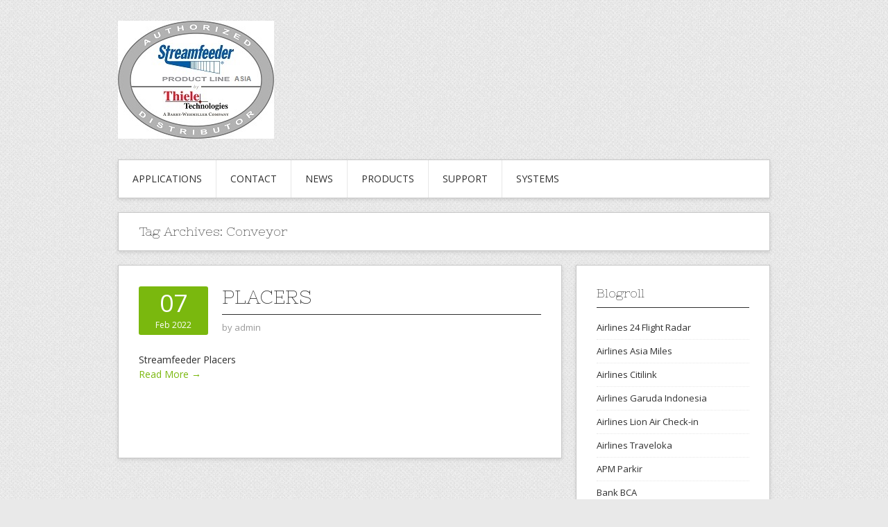

--- FILE ---
content_type: text/html; charset=UTF-8
request_url: http://industrialmachinerysolutions.com/tag/conveyor
body_size: 13539
content:
<!DOCTYPE html>
<html lang="en-US">
<head>
<meta charset="UTF-8">
<meta name="viewport" content="width=device-width, initial-scale=1">
<link rel="profile" href="http://gmpg.org/xfn/11">
<link rel="pingback" href="http://industrialmachinerysolutions.com/xmlrpc.php">
<link rel="stylesheet" href="http://industrialmachinerysolutions.com/wp-content/themes/contango/style.css" type="text/css" media="all" />

<title>Conveyor | Streamfeeder Product Line</title>
<meta name='robots' content='max-image-preview:large' />

<!-- All in One SEO Pack 3.2.3 by Michael Torbert of Semper Fi Web Design[414,463] -->

<meta name="keywords"  content="streamfeeder,friction feeder,dispenser,batch counter,placers,accumulators,pick and place,robotic,conveyor,technical,tech,support,streamfeeder discharge belt,universal friction feeder,streamfeeder promotion" />

<script type="application/ld+json" class="aioseop-schema">{"@context":"https://schema.org","@graph":[{"@type":"Organization","@id":"http://industrialmachinerysolutions.com/#organization","url":"http://industrialmachinerysolutions.com/","name":"Streamfeeder Product Line","sameAs":[]},{"@type":"WebSite","@id":"http://industrialmachinerysolutions.com/#website","url":"http://industrialmachinerysolutions.com/","name":"Streamfeeder Product Line","publisher":{"@id":"http://industrialmachinerysolutions.com/#organization"},"potentialAction":{"@type":"SearchAction","target":"http://industrialmachinerysolutions.com/?s={search_term_string}","query-input":"required name=search_term_string"}},{"@type":"CollectionPage","@id":"http://industrialmachinerysolutions.com/tag/conveyor#collectionpage","url":"http://industrialmachinerysolutions.com/tag/conveyor","inLanguage":"en-US","name":"Conveyor","isPartOf":{"@id":"http://industrialmachinerysolutions.com/#website"}}]}</script>
<link rel="canonical" href="http://industrialmachinerysolutions.com/tag/conveyor" />
<!-- All in One SEO Pack -->
<link rel='dns-prefetch' href='//s0.wp.com' />
<link rel='dns-prefetch' href='//fonts.googleapis.com' />
<link rel='dns-prefetch' href='//s.w.org' />
<link rel="alternate" type="application/rss+xml" title="Streamfeeder Product Line &raquo; Feed" href="http://industrialmachinerysolutions.com/feed" />
<link rel="alternate" type="application/rss+xml" title="Streamfeeder Product Line &raquo; Comments Feed" href="http://industrialmachinerysolutions.com/comments/feed" />
<link rel="alternate" type="application/rss+xml" title="Streamfeeder Product Line &raquo; Conveyor Tag Feed" href="http://industrialmachinerysolutions.com/tag/conveyor/feed" />
<script type="text/javascript">
window._wpemojiSettings = {"baseUrl":"https:\/\/s.w.org\/images\/core\/emoji\/13.1.0\/72x72\/","ext":".png","svgUrl":"https:\/\/s.w.org\/images\/core\/emoji\/13.1.0\/svg\/","svgExt":".svg","source":{"concatemoji":"http:\/\/industrialmachinerysolutions.com\/wp-includes\/js\/wp-emoji-release.min.js?ver=5.9.12"}};
/*! This file is auto-generated */
!function(e,a,t){var n,r,o,i=a.createElement("canvas"),p=i.getContext&&i.getContext("2d");function s(e,t){var a=String.fromCharCode;p.clearRect(0,0,i.width,i.height),p.fillText(a.apply(this,e),0,0);e=i.toDataURL();return p.clearRect(0,0,i.width,i.height),p.fillText(a.apply(this,t),0,0),e===i.toDataURL()}function c(e){var t=a.createElement("script");t.src=e,t.defer=t.type="text/javascript",a.getElementsByTagName("head")[0].appendChild(t)}for(o=Array("flag","emoji"),t.supports={everything:!0,everythingExceptFlag:!0},r=0;r<o.length;r++)t.supports[o[r]]=function(e){if(!p||!p.fillText)return!1;switch(p.textBaseline="top",p.font="600 32px Arial",e){case"flag":return s([127987,65039,8205,9895,65039],[127987,65039,8203,9895,65039])?!1:!s([55356,56826,55356,56819],[55356,56826,8203,55356,56819])&&!s([55356,57332,56128,56423,56128,56418,56128,56421,56128,56430,56128,56423,56128,56447],[55356,57332,8203,56128,56423,8203,56128,56418,8203,56128,56421,8203,56128,56430,8203,56128,56423,8203,56128,56447]);case"emoji":return!s([10084,65039,8205,55357,56613],[10084,65039,8203,55357,56613])}return!1}(o[r]),t.supports.everything=t.supports.everything&&t.supports[o[r]],"flag"!==o[r]&&(t.supports.everythingExceptFlag=t.supports.everythingExceptFlag&&t.supports[o[r]]);t.supports.everythingExceptFlag=t.supports.everythingExceptFlag&&!t.supports.flag,t.DOMReady=!1,t.readyCallback=function(){t.DOMReady=!0},t.supports.everything||(n=function(){t.readyCallback()},a.addEventListener?(a.addEventListener("DOMContentLoaded",n,!1),e.addEventListener("load",n,!1)):(e.attachEvent("onload",n),a.attachEvent("onreadystatechange",function(){"complete"===a.readyState&&t.readyCallback()})),(n=t.source||{}).concatemoji?c(n.concatemoji):n.wpemoji&&n.twemoji&&(c(n.twemoji),c(n.wpemoji)))}(window,document,window._wpemojiSettings);
</script>
<style type="text/css">
img.wp-smiley,
img.emoji {
	display: inline !important;
	border: none !important;
	box-shadow: none !important;
	height: 1em !important;
	width: 1em !important;
	margin: 0 0.07em !important;
	vertical-align: -0.1em !important;
	background: none !important;
	padding: 0 !important;
}
</style>
	<link rel='stylesheet' id='wp-block-library-css'  href='https://c0.wp.com/c/5.9.12/wp-includes/css/dist/block-library/style.min.css' type='text/css' media='all' />
<style id='global-styles-inline-css' type='text/css'>
body{--wp--preset--color--black: #000000;--wp--preset--color--cyan-bluish-gray: #abb8c3;--wp--preset--color--white: #ffffff;--wp--preset--color--pale-pink: #f78da7;--wp--preset--color--vivid-red: #cf2e2e;--wp--preset--color--luminous-vivid-orange: #ff6900;--wp--preset--color--luminous-vivid-amber: #fcb900;--wp--preset--color--light-green-cyan: #7bdcb5;--wp--preset--color--vivid-green-cyan: #00d084;--wp--preset--color--pale-cyan-blue: #8ed1fc;--wp--preset--color--vivid-cyan-blue: #0693e3;--wp--preset--color--vivid-purple: #9b51e0;--wp--preset--gradient--vivid-cyan-blue-to-vivid-purple: linear-gradient(135deg,rgba(6,147,227,1) 0%,rgb(155,81,224) 100%);--wp--preset--gradient--light-green-cyan-to-vivid-green-cyan: linear-gradient(135deg,rgb(122,220,180) 0%,rgb(0,208,130) 100%);--wp--preset--gradient--luminous-vivid-amber-to-luminous-vivid-orange: linear-gradient(135deg,rgba(252,185,0,1) 0%,rgba(255,105,0,1) 100%);--wp--preset--gradient--luminous-vivid-orange-to-vivid-red: linear-gradient(135deg,rgba(255,105,0,1) 0%,rgb(207,46,46) 100%);--wp--preset--gradient--very-light-gray-to-cyan-bluish-gray: linear-gradient(135deg,rgb(238,238,238) 0%,rgb(169,184,195) 100%);--wp--preset--gradient--cool-to-warm-spectrum: linear-gradient(135deg,rgb(74,234,220) 0%,rgb(151,120,209) 20%,rgb(207,42,186) 40%,rgb(238,44,130) 60%,rgb(251,105,98) 80%,rgb(254,248,76) 100%);--wp--preset--gradient--blush-light-purple: linear-gradient(135deg,rgb(255,206,236) 0%,rgb(152,150,240) 100%);--wp--preset--gradient--blush-bordeaux: linear-gradient(135deg,rgb(254,205,165) 0%,rgb(254,45,45) 50%,rgb(107,0,62) 100%);--wp--preset--gradient--luminous-dusk: linear-gradient(135deg,rgb(255,203,112) 0%,rgb(199,81,192) 50%,rgb(65,88,208) 100%);--wp--preset--gradient--pale-ocean: linear-gradient(135deg,rgb(255,245,203) 0%,rgb(182,227,212) 50%,rgb(51,167,181) 100%);--wp--preset--gradient--electric-grass: linear-gradient(135deg,rgb(202,248,128) 0%,rgb(113,206,126) 100%);--wp--preset--gradient--midnight: linear-gradient(135deg,rgb(2,3,129) 0%,rgb(40,116,252) 100%);--wp--preset--duotone--dark-grayscale: url('#wp-duotone-dark-grayscale');--wp--preset--duotone--grayscale: url('#wp-duotone-grayscale');--wp--preset--duotone--purple-yellow: url('#wp-duotone-purple-yellow');--wp--preset--duotone--blue-red: url('#wp-duotone-blue-red');--wp--preset--duotone--midnight: url('#wp-duotone-midnight');--wp--preset--duotone--magenta-yellow: url('#wp-duotone-magenta-yellow');--wp--preset--duotone--purple-green: url('#wp-duotone-purple-green');--wp--preset--duotone--blue-orange: url('#wp-duotone-blue-orange');--wp--preset--font-size--small: 13px;--wp--preset--font-size--medium: 20px;--wp--preset--font-size--large: 36px;--wp--preset--font-size--x-large: 42px;}.has-black-color{color: var(--wp--preset--color--black) !important;}.has-cyan-bluish-gray-color{color: var(--wp--preset--color--cyan-bluish-gray) !important;}.has-white-color{color: var(--wp--preset--color--white) !important;}.has-pale-pink-color{color: var(--wp--preset--color--pale-pink) !important;}.has-vivid-red-color{color: var(--wp--preset--color--vivid-red) !important;}.has-luminous-vivid-orange-color{color: var(--wp--preset--color--luminous-vivid-orange) !important;}.has-luminous-vivid-amber-color{color: var(--wp--preset--color--luminous-vivid-amber) !important;}.has-light-green-cyan-color{color: var(--wp--preset--color--light-green-cyan) !important;}.has-vivid-green-cyan-color{color: var(--wp--preset--color--vivid-green-cyan) !important;}.has-pale-cyan-blue-color{color: var(--wp--preset--color--pale-cyan-blue) !important;}.has-vivid-cyan-blue-color{color: var(--wp--preset--color--vivid-cyan-blue) !important;}.has-vivid-purple-color{color: var(--wp--preset--color--vivid-purple) !important;}.has-black-background-color{background-color: var(--wp--preset--color--black) !important;}.has-cyan-bluish-gray-background-color{background-color: var(--wp--preset--color--cyan-bluish-gray) !important;}.has-white-background-color{background-color: var(--wp--preset--color--white) !important;}.has-pale-pink-background-color{background-color: var(--wp--preset--color--pale-pink) !important;}.has-vivid-red-background-color{background-color: var(--wp--preset--color--vivid-red) !important;}.has-luminous-vivid-orange-background-color{background-color: var(--wp--preset--color--luminous-vivid-orange) !important;}.has-luminous-vivid-amber-background-color{background-color: var(--wp--preset--color--luminous-vivid-amber) !important;}.has-light-green-cyan-background-color{background-color: var(--wp--preset--color--light-green-cyan) !important;}.has-vivid-green-cyan-background-color{background-color: var(--wp--preset--color--vivid-green-cyan) !important;}.has-pale-cyan-blue-background-color{background-color: var(--wp--preset--color--pale-cyan-blue) !important;}.has-vivid-cyan-blue-background-color{background-color: var(--wp--preset--color--vivid-cyan-blue) !important;}.has-vivid-purple-background-color{background-color: var(--wp--preset--color--vivid-purple) !important;}.has-black-border-color{border-color: var(--wp--preset--color--black) !important;}.has-cyan-bluish-gray-border-color{border-color: var(--wp--preset--color--cyan-bluish-gray) !important;}.has-white-border-color{border-color: var(--wp--preset--color--white) !important;}.has-pale-pink-border-color{border-color: var(--wp--preset--color--pale-pink) !important;}.has-vivid-red-border-color{border-color: var(--wp--preset--color--vivid-red) !important;}.has-luminous-vivid-orange-border-color{border-color: var(--wp--preset--color--luminous-vivid-orange) !important;}.has-luminous-vivid-amber-border-color{border-color: var(--wp--preset--color--luminous-vivid-amber) !important;}.has-light-green-cyan-border-color{border-color: var(--wp--preset--color--light-green-cyan) !important;}.has-vivid-green-cyan-border-color{border-color: var(--wp--preset--color--vivid-green-cyan) !important;}.has-pale-cyan-blue-border-color{border-color: var(--wp--preset--color--pale-cyan-blue) !important;}.has-vivid-cyan-blue-border-color{border-color: var(--wp--preset--color--vivid-cyan-blue) !important;}.has-vivid-purple-border-color{border-color: var(--wp--preset--color--vivid-purple) !important;}.has-vivid-cyan-blue-to-vivid-purple-gradient-background{background: var(--wp--preset--gradient--vivid-cyan-blue-to-vivid-purple) !important;}.has-light-green-cyan-to-vivid-green-cyan-gradient-background{background: var(--wp--preset--gradient--light-green-cyan-to-vivid-green-cyan) !important;}.has-luminous-vivid-amber-to-luminous-vivid-orange-gradient-background{background: var(--wp--preset--gradient--luminous-vivid-amber-to-luminous-vivid-orange) !important;}.has-luminous-vivid-orange-to-vivid-red-gradient-background{background: var(--wp--preset--gradient--luminous-vivid-orange-to-vivid-red) !important;}.has-very-light-gray-to-cyan-bluish-gray-gradient-background{background: var(--wp--preset--gradient--very-light-gray-to-cyan-bluish-gray) !important;}.has-cool-to-warm-spectrum-gradient-background{background: var(--wp--preset--gradient--cool-to-warm-spectrum) !important;}.has-blush-light-purple-gradient-background{background: var(--wp--preset--gradient--blush-light-purple) !important;}.has-blush-bordeaux-gradient-background{background: var(--wp--preset--gradient--blush-bordeaux) !important;}.has-luminous-dusk-gradient-background{background: var(--wp--preset--gradient--luminous-dusk) !important;}.has-pale-ocean-gradient-background{background: var(--wp--preset--gradient--pale-ocean) !important;}.has-electric-grass-gradient-background{background: var(--wp--preset--gradient--electric-grass) !important;}.has-midnight-gradient-background{background: var(--wp--preset--gradient--midnight) !important;}.has-small-font-size{font-size: var(--wp--preset--font-size--small) !important;}.has-medium-font-size{font-size: var(--wp--preset--font-size--medium) !important;}.has-large-font-size{font-size: var(--wp--preset--font-size--large) !important;}.has-x-large-font-size{font-size: var(--wp--preset--font-size--x-large) !important;}
</style>
<link rel='stylesheet' id='contact-form-7-css'  href='http://industrialmachinerysolutions.com/wp-content/plugins/contact-form-7/includes/css/styles.css?ver=5.1.4' type='text/css' media='all' />
<link rel='stylesheet' id='contango-css-960-css'  href='http://industrialmachinerysolutions.com/wp-content/themes/contango/lib/css/960.css?ver=5.9.12' type='text/css' media='all' />
<link rel='stylesheet' id='contango-google-fonts-css'  href='http://fonts.googleapis.com/css?family=Open+Sans%7CNixie+One&#038;ver=5.9.12' type='text/css' media='all' />
<link rel='stylesheet' id='jetpack_css-css'  href='https://c0.wp.com/p/jetpack/7.6.4/css/jetpack.css' type='text/css' media='all' />
<script type='text/javascript' src='https://c0.wp.com/c/5.9.12/wp-includes/js/jquery/jquery.min.js' id='jquery-core-js'></script>
<script type='text/javascript' src='https://c0.wp.com/c/5.9.12/wp-includes/js/jquery/jquery-migrate.min.js' id='jquery-migrate-js'></script>
<link rel="https://api.w.org/" href="http://industrialmachinerysolutions.com/wp-json/" /><link rel="alternate" type="application/json" href="http://industrialmachinerysolutions.com/wp-json/wp/v2/tags/27" /><link rel="EditURI" type="application/rsd+xml" title="RSD" href="http://industrialmachinerysolutions.com/xmlrpc.php?rsd" />
<link rel="wlwmanifest" type="application/wlwmanifest+xml" href="http://industrialmachinerysolutions.com/wp-includes/wlwmanifest.xml" /> 
<meta name="generator" content="WordPress 5.9.12" />

<link rel='dns-prefetch' href='//c0.wp.com'/>
<style type="text/css" id="custom-background-css">
body.custom-background { background-image: url("http://industrialmachinerysolutions.com/wp-content/themes/contango/images/bg-pattern.png"); background-position: left top; background-size: auto; background-repeat: repeat; background-attachment: fixed; }
</style>
	
	<!-- Clean Archives Reloaded v3.2.0 | http://www.viper007bond.com/wordpress-plugins/clean-archives-reloaded/ -->
	<style type="text/css">.car-collapse .car-yearmonth { cursor: s-resize; } </style>
	<script type="text/javascript">
		/* <![CDATA[ */
			jQuery(document).ready(function() {
				jQuery('.car-collapse').find('.car-monthlisting').hide();
				jQuery('.car-collapse').find('.car-monthlisting:first').show();
				jQuery('.car-collapse').find('.car-yearmonth').click(function() {
					jQuery(this).next('ul').slideToggle('fast');
				});
				jQuery('.car-collapse').find('.car-toggler').click(function() {
					if ( 'Expand All' == jQuery(this).text() ) {
						jQuery(this).parent('.car-container').find('.car-monthlisting').show();
						jQuery(this).text('Collapse All');
					}
					else {
						jQuery(this).parent('.car-container').find('.car-monthlisting').hide();
						jQuery(this).text('Expand All');
					}
					return false;
				});
			});
		/* ]]> */
	</script>

<link rel="icon" href="http://industrialmachinerysolutions.com/wp-content/uploads/2022/02/Streamfeeder-Logo-Icon.jpg" sizes="32x32" />
<link rel="icon" href="http://industrialmachinerysolutions.com/wp-content/uploads/2022/02/Streamfeeder-Logo-Icon.jpg" sizes="192x192" />
<link rel="apple-touch-icon" href="http://industrialmachinerysolutions.com/wp-content/uploads/2022/02/Streamfeeder-Logo-Icon.jpg" />
<meta name="msapplication-TileImage" content="http://industrialmachinerysolutions.com/wp-content/uploads/2022/02/Streamfeeder-Logo-Icon.jpg" />
</head>

<body class="archive tag tag-conveyor tag-27 custom-background">
<div id="page" class="wrapper hfeed site">

  <header id="masthead" class="site-header" role="banner">
    <div class="container_16 clearfix">
      <div class="grid_16">
        <div id="headimg">

    
  <div id="logo-image">
    <a href="http://industrialmachinerysolutions.com/"><img src="http://industrialmachinerysolutions.com/wp-content/uploads/2022/02/Streamfeeder-Logo-Asia.jpg" width="225" height="170" alt="Streamfeeder Product Line" /></a>
  </div><!-- end of #logo -->
  
  
</div>      </div>
    </div>
  </header><!-- #masthead -->


  <div class="container_16 clearfix">
    <nav id="site-navigation" class="grid_16 main-navigation" role="navigation">
      <div class="menu clearfix"><ul><li class="page_item page-item-283 page_item_has_children"><a href="http://industrialmachinerysolutions.com/streamfeeder-applications-consumer-food-graphics-printing-labeling-marking-mail-pharmaceutical-insertion">Applications</a><ul class='children'><li class="page_item page-item-289"><a href="http://industrialmachinerysolutions.com/streamfeeder-applications-consumer-food-graphics-printing-labeling-marking-mail-pharmaceutical-insertion/streamfeeder-applications-food-graphics-printing-labeling-marking-mail-pharmaceutical-insertion-consumer-products">Consumer Products</a></li><li class="page_item page-item-297"><a href="http://industrialmachinerysolutions.com/streamfeeder-applications-consumer-food-graphics-printing-labeling-marking-mail-pharmaceutical-insertion/streamfeeder-applications-graphics-printing-labeling-marking-mail-pharmaceutical-insertion-consumer-products-food-industry">Food Industry</a></li><li class="page_item page-item-301"><a href="http://industrialmachinerysolutions.com/streamfeeder-applications-consumer-food-graphics-printing-labeling-marking-mail-pharmaceutical-insertion/streamfeeder-applications-labeling-marking-mail-pharmaceutical-insertion-consumer-products-food-industry-graphics-arts-printing-industry">Graphic Arts / Printing</a></li><li class="page_item page-item-307"><a href="http://industrialmachinerysolutions.com/streamfeeder-applications-consumer-food-graphics-printing-labeling-marking-mail-pharmaceutical-insertion/streamfeeder-applications-mail-pharmaceutical-insertion-consumer-products-food-industry-graphics-arts-printing-industry-labeling-marking-affixing">Labeling / Marking</a></li><li class="page_item page-item-311"><a href="http://industrialmachinerysolutions.com/streamfeeder-applications-consumer-food-graphics-printing-labeling-marking-mail-pharmaceutical-insertion/streamfeeder-applications-pharmaceutical-insertion-consumer-products-food-industry-graphics-arts-printing-industry-labeling-marking-affixing-mail-applications">Mail Applications</a></li><li class="page_item page-item-314"><a href="http://industrialmachinerysolutions.com/streamfeeder-applications-consumer-food-graphics-printing-labeling-marking-mail-pharmaceutical-insertion/streamfeeder-applications-insertion-consumer-products-food-industry-graphics-arts-printing-industry-labeling-marking-affixing-mail-applications-pharmaceutical-medical">Pharmaceutical / Medical</a></li><li class="page_item page-item-320"><a href="http://industrialmachinerysolutions.com/streamfeeder-applications-consumer-food-graphics-printing-labeling-marking-mail-pharmaceutical-insertion/streamfeeder-applications-insertion-consumer-products-food-industry-graphics-arts-printing-industry-labeling-marking-affixing-mail-applications-pharmaceutical-medical-print-packaging">Print Packaging</a></li><li class="page_item page-item-325"><a href="http://industrialmachinerysolutions.com/streamfeeder-applications-consumer-food-graphics-printing-labeling-marking-mail-pharmaceutical-insertion/streamfeeder-applications-consumer-products-food-industry-graphics-arts-printing-industry-labeling-marking-affixing-mail-applications-pharmaceutical-medical-print-packaging-product-insertion">Product Insertion</a></li></ul></li><li class="page_item page-item-420 page_item_has_children"><a href="http://industrialmachinerysolutions.com/streamfeeder-friction-feeders-ink-jet-labeling-coding-marking-contact">Contact</a><ul class='children'><li class="page_item page-item-437"><a href="http://industrialmachinerysolutions.com/streamfeeder-friction-feeders-ink-jet-labeling-coding-marking-contact/about-us-streamfeeder-friction-feeders-dispensers-placers-batch-counter-tip-on">About Streamfeeder</a></li><li class="page_item page-item-425"><a href="http://industrialmachinerysolutions.com/streamfeeder-friction-feeders-ink-jet-labeling-coding-marking-contact/streamfeeder-friction-feeders-ink-jet-labeling-coding-marking-contact-us-direct">Contact Direct</a></li><li class="page_item page-item-423"><a href="http://industrialmachinerysolutions.com/streamfeeder-friction-feeders-ink-jet-labeling-coding-marking-contact/streamfeeder-friction-feeders-ink-jet-labeling-coding-marking-contact-form">Contact Form</a></li><li class="page_item page-item-434"><a href="http://industrialmachinerysolutions.com/streamfeeder-friction-feeders-ink-jet-labeling-coding-marking-contact/streamfeeder-friction-feeders-ink-jet-labeling-coding-marking-customer-service-technical-support">Customer Service</a></li><li class="page_item page-item-427"><a href="http://industrialmachinerysolutions.com/streamfeeder-friction-feeders-ink-jet-labeling-coding-marking-contact/streamfeeder-friction-feeders-ink-jet-labeling-coding-marking-distributor-re-seller-singapore-malaysia-thailand-philippine-vietnam-indonesia">Distributor</a></li></ul></li><li class="page_item page-item-328 page_item_has_children"><a href="http://industrialmachinerysolutions.com/streamfeeder-friction-feeders-ink-jet-labeling-coding-marking-news-articles">News</a><ul class='children'><li class="page_item page-item-332"><a href="http://industrialmachinerysolutions.com/streamfeeder-friction-feeders-ink-jet-labeling-coding-marking-news-articles/streamfeeder-friction-feeders-ink-jet-labeling-coding-marking-exhibitions-trade-show-expo-pamerindo-propak-kristamedia-allpack-printing-packaging">Exhibition</a></li></ul></li><li class="page_item page-item-131 page_item_has_children"><a href="http://industrialmachinerysolutions.com/streamfeeder-products-servo-pro-value-reliant-printer-plus-series-batch-counter-accumulator-placers">Products</a><ul class='children'><li class="page_item page-item-280"><a href="http://industrialmachinerysolutions.com/streamfeeder-products-servo-pro-value-reliant-printer-plus-series-batch-counter-accumulator-placers/streamfeeder-accessories-wedge-large-triangle-double-s-low-profile-narrow-roller">Accessories</a></li><li class="page_item page-item-248 page_item_has_children"><a href="http://industrialmachinerysolutions.com/streamfeeder-products-servo-pro-value-reliant-printer-plus-series-batch-counter-accumulator-placers/streamfeeder-batch-counters-accumulators-rectractable-dropper">Batch Counters</a><ul class='children'><li class="page_item page-item-253"><a href="http://industrialmachinerysolutions.com/streamfeeder-products-servo-pro-value-reliant-printer-plus-series-batch-counter-accumulator-placers/streamfeeder-batch-counters-accumulators-rectractable-dropper/streamfeeder-sv-1200-retractable-dropper">SV-1200 Retractable Dropper</a></li><li class="page_item page-item-256"><a href="http://industrialmachinerysolutions.com/streamfeeder-products-servo-pro-value-reliant-printer-plus-series-batch-counter-accumulator-placers/streamfeeder-batch-counters-accumulators-rectractable-dropper/streamfeeder-xt-1200-dropper">XT-1200 Dropper</a></li></ul></li><li class="page_item page-item-700"><a href="http://industrialmachinerysolutions.com/streamfeeder-products-servo-pro-value-reliant-printer-plus-series-batch-counter-accumulator-placers/calculating-numerator-machine-with-printing-device">Calculating Numerator Machine with Printing Device</a></li><li class="page_item page-item-166 page_item_has_children"><a href="http://industrialmachinerysolutions.com/streamfeeder-products-servo-pro-value-reliant-printer-plus-series-batch-counter-accumulator-placers/streamfeeder-feeders-dispensers-pro-series-ink-jet-printer-st-1250">Feeders &#8211; Pro Series</a><ul class='children'><li class="page_item page-item-209"><a href="http://industrialmachinerysolutions.com/streamfeeder-products-servo-pro-value-reliant-printer-plus-series-batch-counter-accumulator-placers/streamfeeder-feeders-dispensers-pro-series-ink-jet-printer-st-1250/streamfeeder-speed-following">Speed Following</a></li><li class="page_item page-item-196"><a href="http://industrialmachinerysolutions.com/streamfeeder-products-servo-pro-value-reliant-printer-plus-series-batch-counter-accumulator-placers/streamfeeder-feeders-dispensers-pro-series-ink-jet-printer-st-1250/streamfeeder-st-1250-vacuum-transport">ST-1250 Vacuum Transport</a></li><li class="page_item page-item-200"><a href="http://industrialmachinerysolutions.com/streamfeeder-products-servo-pro-value-reliant-printer-plus-series-batch-counter-accumulator-placers/streamfeeder-feeders-dispensers-pro-series-ink-jet-printer-st-1250/streamfeeder-st-1250-vertical-discharge">ST-1250 Vertical Discharge</a></li><li class="page_item page-item-174"><a href="http://industrialmachinerysolutions.com/streamfeeder-products-servo-pro-value-reliant-printer-plus-series-batch-counter-accumulator-placers/streamfeeder-feeders-dispensers-pro-series-ink-jet-printer-st-1250/streamfeeder-st-550-small-product-feeder">ST-550 Small Product Feeder</a></li><li class="page_item page-item-206"><a href="http://industrialmachinerysolutions.com/streamfeeder-products-servo-pro-value-reliant-printer-plus-series-batch-counter-accumulator-placers/streamfeeder-feeders-dispensers-pro-series-ink-jet-printer-st-1250/streamfeeder-si-1750">Streamfeeder SI-1750</a></li><li class="page_item page-item-192"><a href="http://industrialmachinerysolutions.com/streamfeeder-products-servo-pro-value-reliant-printer-plus-series-batch-counter-accumulator-placers/streamfeeder-feeders-dispensers-pro-series-ink-jet-printer-st-1250/streamfeeder-st-1250">Streamfeeder ST-1250</a></li><li class="page_item page-item-203"><a href="http://industrialmachinerysolutions.com/streamfeeder-products-servo-pro-value-reliant-printer-plus-series-batch-counter-accumulator-placers/streamfeeder-feeders-dispensers-pro-series-ink-jet-printer-st-1250/streamfeeder-st-1450">Streamfeeder ST-1450</a></li><li class="page_item page-item-170"><a href="http://industrialmachinerysolutions.com/streamfeeder-products-servo-pro-value-reliant-printer-plus-series-batch-counter-accumulator-placers/streamfeeder-feeders-dispensers-pro-series-ink-jet-printer-st-1250/streamfeeder-st-550">Streamfeeder ST-550</a></li><li class="page_item page-item-188"><a href="http://industrialmachinerysolutions.com/streamfeeder-products-servo-pro-value-reliant-printer-plus-series-batch-counter-accumulator-placers/streamfeeder-feeders-dispensers-pro-series-ink-jet-printer-st-1250/streamfeeder-st-850">Streamfeeder ST-850</a></li><li class="page_item page-item-214"><a href="http://industrialmachinerysolutions.com/streamfeeder-products-servo-pro-value-reliant-printer-plus-series-batch-counter-accumulator-placers/streamfeeder-feeders-dispensers-pro-series-ink-jet-printer-st-1250/streamfeeder-u-card-former">U-Card Former</a></li></ul></li><li class="page_item page-item-229 page_item_has_children"><a href="http://industrialmachinerysolutions.com/streamfeeder-products-servo-pro-value-reliant-printer-plus-series-batch-counter-accumulator-placers/feeders-reliant-seriesstreamfeeder-feeders-dispensers-reliant-series-ink-jet-printer-r-1500">Feeders &#8211; Reliant Series</a><ul class='children'><li class="page_item page-item-233"><a href="http://industrialmachinerysolutions.com/streamfeeder-products-servo-pro-value-reliant-printer-plus-series-batch-counter-accumulator-placers/feeders-reliant-seriesstreamfeeder-feeders-dispensers-reliant-series-ink-jet-printer-r-1500/streamfeeder-reliant-r-1500">Streamfeeder R-1500</a></li><li class="page_item page-item-236"><a href="http://industrialmachinerysolutions.com/streamfeeder-products-servo-pro-value-reliant-printer-plus-series-batch-counter-accumulator-placers/feeders-reliant-seriesstreamfeeder-feeders-dispensers-reliant-series-ink-jet-printer-r-1500/streamfeeder-reliant-r-3700">Streamfeeder R-3700</a></li></ul></li><li class="page_item page-item-221 page_item_has_children"><a href="http://industrialmachinerysolutions.com/streamfeeder-products-servo-pro-value-reliant-printer-plus-series-batch-counter-accumulator-placers/feeders-dispensers-servo-series-sv-1200-friction-feeders">Feeders &#8211; Servo Series</a><ul class='children'><li class="page_item page-item-225"><a href="http://industrialmachinerysolutions.com/streamfeeder-products-servo-pro-value-reliant-printer-plus-series-batch-counter-accumulator-placers/feeders-dispensers-servo-series-sv-1200-friction-feeders/streamfeeder-sv-1200">Streamfeeder SV-1200</a></li></ul></li><li class="page_item page-item-133 page_item_has_children"><a href="http://industrialmachinerysolutions.com/streamfeeder-products-servo-pro-value-reliant-printer-plus-series-batch-counter-accumulator-placers/streamfeeder-feeders-dispensers-value-series-ink-jet-printer-friction-feeders">Feeders &#8211; Value Series</a><ul class='children'><li class="page_item page-item-140"><a href="http://industrialmachinerysolutions.com/streamfeeder-products-servo-pro-value-reliant-printer-plus-series-batch-counter-accumulator-placers/streamfeeder-feeders-dispensers-value-series-ink-jet-printer-friction-feeders/streamfeeder-v-1000">Streamfeeder V-1000</a></li><li class="page_item page-item-745"><a href="http://industrialmachinerysolutions.com/streamfeeder-products-servo-pro-value-reliant-printer-plus-series-batch-counter-accumulator-placers/streamfeeder-feeders-dispensers-value-series-ink-jet-printer-friction-feeders/streamfeeder-v-1400">Streamfeeder V-1400</a></li><li class="page_item page-item-144"><a href="http://industrialmachinerysolutions.com/streamfeeder-products-servo-pro-value-reliant-printer-plus-series-batch-counter-accumulator-placers/streamfeeder-feeders-dispensers-value-series-ink-jet-printer-friction-feeders/streamfeeder-v-2000">Streamfeeder V-2000</a></li><li class="page_item page-item-162"><a href="http://industrialmachinerysolutions.com/streamfeeder-products-servo-pro-value-reliant-printer-plus-series-batch-counter-accumulator-placers/streamfeeder-feeders-dispensers-value-series-ink-jet-printer-friction-feeders/streamfeeder-v-500">Streamfeeder V-500</a></li><li class="page_item page-item-148"><a href="http://industrialmachinerysolutions.com/streamfeeder-products-servo-pro-value-reliant-printer-plus-series-batch-counter-accumulator-placers/streamfeeder-feeders-dispensers-value-series-ink-jet-printer-friction-feeders/streamfeeder-v-710bc">Streamfeeder V-710BC</a></li><li class="page_item page-item-152"><a href="http://industrialmachinerysolutions.com/streamfeeder-products-servo-pro-value-reliant-printer-plus-series-batch-counter-accumulator-placers/streamfeeder-feeders-dispensers-value-series-ink-jet-printer-friction-feeders/streamfeeder-v-710dm">Streamfeeder V-710DM</a></li><li class="page_item page-item-157"><a href="http://industrialmachinerysolutions.com/streamfeeder-products-servo-pro-value-reliant-printer-plus-series-batch-counter-accumulator-placers/streamfeeder-feeders-dispensers-value-series-ink-jet-printer-friction-feeders/streamfeeder-v-710ij">Streamfeeder V-710IJ</a></li></ul></li><li class="page_item page-item-259 page_item_has_children"><a href="http://industrialmachinerysolutions.com/streamfeeder-products-servo-pro-value-reliant-printer-plus-series-batch-counter-accumulator-placers/streamfeeder-placers-pick-and-place-mini-reciprocating-rotary-tray-denester">Placers</a><ul class='children'><li class="page_item page-item-266"><a href="http://industrialmachinerysolutions.com/streamfeeder-products-servo-pro-value-reliant-printer-plus-series-batch-counter-accumulator-placers/streamfeeder-placers-pick-and-place-mini-reciprocating-rotary-tray-denester/streamfeeder-pick-and-place-mini-reciprocating-placers">Mini Reciprocating Placers</a></li><li class="page_item page-item-262"><a href="http://industrialmachinerysolutions.com/streamfeeder-products-servo-pro-value-reliant-printer-plus-series-batch-counter-accumulator-placers/streamfeeder-placers-pick-and-place-mini-reciprocating-rotary-tray-denester/streamfeeder-pick-and-place-reciprocating-placers">Reciprocating Placers</a></li><li class="page_item page-item-273"><a href="http://industrialmachinerysolutions.com/streamfeeder-products-servo-pro-value-reliant-printer-plus-series-batch-counter-accumulator-placers/streamfeeder-placers-pick-and-place-mini-reciprocating-rotary-tray-denester/streamfeeder-pick-and-place-rotary-placers">Rotary Placers</a></li><li class="page_item page-item-277"><a href="http://industrialmachinerysolutions.com/streamfeeder-products-servo-pro-value-reliant-printer-plus-series-batch-counter-accumulator-placers/streamfeeder-placers-pick-and-place-mini-reciprocating-rotary-tray-denester/streamfeeder-pick-and-place-reciprocating-tray-denester-placers">Tray Denester Placers</a></li></ul></li><li class="page_item page-item-240 page_item_has_children"><a href="http://industrialmachinerysolutions.com/streamfeeder-products-servo-pro-value-reliant-printer-plus-series-batch-counter-accumulator-placers/streamfeeder-printer-plus-series">Printer Plus Series</a><ul class='children'><li class="page_item page-item-243"><a href="http://industrialmachinerysolutions.com/streamfeeder-products-servo-pro-value-reliant-printer-plus-series-batch-counter-accumulator-placers/streamfeeder-printer-plus-series/streamfeeder-printer-plus-series-rt-100-intec-printing-solutions-512-gsm">Streamfeeder RT-100</a></li></ul></li><li class="page_item page-item-673 page_item_has_children"><a href="http://industrialmachinerysolutions.com/streamfeeder-products-servo-pro-value-reliant-printer-plus-series-batch-counter-accumulator-placers/streamfejet-industrial-heavy-duty-coding-marking-barcode-numerator-high-resolution-inkjet-printer">StreamfeJet</a><ul class='children'><li class="page_item page-item-680"><a href="http://industrialmachinerysolutions.com/streamfeeder-products-servo-pro-value-reliant-printer-plus-series-batch-counter-accumulator-placers/streamfejet-industrial-heavy-duty-coding-marking-barcode-numerator-high-resolution-inkjet-printer/streamfejet-high-quality-and-original-ink">StreamfeJet High Quality And Original Ink</a></li></ul></li></ul></li><li class="page_item page-item-402 page_item_has_children"><a href="http://industrialmachinerysolutions.com/streamfeeder-friction-feeders-ink-jet-labeling-coding-marking-customer-service-technical-support-video-sales">Support</a><ul class='children'><li class="page_item page-item-417"><a href="http://industrialmachinerysolutions.com/streamfeeder-friction-feeders-ink-jet-labeling-coding-marking-customer-service-technical-support-video-sales/streamfeeder-friction-feeders-ink-jet-labeling-coding-marking-job-vacancy-product-specialist-sales-engineer-technical-team">Job Vacancy</a></li><li class="page_item page-item-584"><a href="http://industrialmachinerysolutions.com/streamfeeder-friction-feeders-ink-jet-labeling-coding-marking-customer-service-technical-support-video-sales/lowongan-kerja-staf-umum-delivery">Lowongan Kerja Baru</a></li><li class="page_item page-item-406"><a href="http://industrialmachinerysolutions.com/streamfeeder-friction-feeders-ink-jet-labeling-coding-marking-customer-service-technical-support-video-sales/streamfeeder-friction-feeders-ink-jet-labeling-coding-marking-sales-literature-acrobat-reader-pdf">Sales Literature</a></li><li class="page_item page-item-411"><a href="http://industrialmachinerysolutions.com/streamfeeder-friction-feeders-ink-jet-labeling-coding-marking-customer-service-technical-support-video-sales/streamfeeder-friction-feeders-ink-jet-labeling-coding-marking-sample-products-testing-feeding">Sample Testing</a></li><li class="page_item page-item-414"><a href="http://industrialmachinerysolutions.com/streamfeeder-friction-feeders-ink-jet-labeling-coding-marking-customer-service-technical-support-video-sales/streamfeeder-friction-feeders-ink-jet-labeling-coding-marking-site-map">Site Map</a></li><li class="page_item page-item-409"><a href="http://industrialmachinerysolutions.com/streamfeeder-friction-feeders-ink-jet-labeling-coding-marking-customer-service-technical-support-video-sales/streamfeeder-friction-feeders-ink-jet-labeling-coding-marking-manual-book-technical-literature-acrobat-reader-pdf">Technical Literature</a></li><li class="page_item page-item-404"><a href="http://industrialmachinerysolutions.com/streamfeeder-friction-feeders-ink-jet-labeling-coding-marking-customer-service-technical-support-video-sales/streamfeeder-friction-feeders-ink-jet-labeling-coding-marking-video-library-youtube">Video Library</a></li></ul></li><li class="page_item page-item-52 page_item_has_children"><a href="http://industrialmachinerysolutions.com/streamfeeder-systems-oem-custom-solutions-feed-net-stream-net-conveyor-autoloader-tip-on-polybag-wrapper">Systems</a><ul class='children'><li class="page_item page-item-63 page_item_has_children"><a href="http://industrialmachinerysolutions.com/streamfeeder-systems-oem-custom-solutions-feed-net-stream-net-conveyor-autoloader-tip-on-polybag-wrapper/autoloaders">Autoloaders</a><ul class='children'><li class="page_item page-item-68"><a href="http://industrialmachinerysolutions.com/streamfeeder-systems-oem-custom-solutions-feed-net-stream-net-conveyor-autoloader-tip-on-polybag-wrapper/autoloaders/streamfeeder-systems-oem-custom-solutions-feed-net-stream-net-conveyor-polybag-wrapper-tip-on-systems-autostream-autoloaders-hv">HV Autoloaders</a></li><li class="page_item page-item-72"><a href="http://industrialmachinerysolutions.com/streamfeeder-systems-oem-custom-solutions-feed-net-stream-net-conveyor-autoloader-tip-on-polybag-wrapper/autoloaders/streamfeeder-systems-oem-custom-solutions-feed-net-stream-net-conveyor-polybag-wrapper-tip-on-systems-autostream-autoloaders-p1">P1 Autoloaders</a></li></ul></li><li class="page_item page-item-80 page_item_has_children"><a href="http://industrialmachinerysolutions.com/streamfeeder-systems-oem-custom-solutions-feed-net-stream-net-conveyor-autoloader-tip-on-polybag-wrapper/streamfeeder-systems-oem-custom-solutions-feed-net-stream-net-conveyor-polybag-wrapper-tip-on-systems-autoloaders-collation-systems">Collation Systems</a><ul class='children'><li class="page_item page-item-84"><a href="http://industrialmachinerysolutions.com/streamfeeder-systems-oem-custom-solutions-feed-net-stream-net-conveyor-autoloader-tip-on-polybag-wrapper/streamfeeder-systems-oem-custom-solutions-feed-net-stream-net-conveyor-polybag-wrapper-tip-on-systems-autoloaders-collation-systems/streamfeeder-systems-oem-custom-solutions-feed-net-stream-net-conveyor-polybag-wrapper-tip-on-systems-autoloaders-collation-systems-feednet">FeedNet</a></li><li class="page_item page-item-88"><a href="http://industrialmachinerysolutions.com/streamfeeder-systems-oem-custom-solutions-feed-net-stream-net-conveyor-autoloader-tip-on-polybag-wrapper/streamfeeder-systems-oem-custom-solutions-feed-net-stream-net-conveyor-polybag-wrapper-tip-on-systems-autoloaders-collation-systems/streamfeeder-systems-oem-custom-solutions-feed-net-stream-net-conveyor-polybag-wrapper-tip-on-systems-autoloaders-collation-systems-streamnet">StreamNet</a></li></ul></li><li class="page_item page-item-92 page_item_has_children"><a href="http://industrialmachinerysolutions.com/streamfeeder-systems-oem-custom-solutions-feed-net-stream-net-conveyor-autoloader-tip-on-polybag-wrapper/streamfeeder-systems-oem-custom-solutions-feed-net-stream-net-polybag-wrapper-tip-on-systems-autoloaders-collation-systems-conveyor-transports">Conveyors / Transports</a><ul class='children'><li class="page_item page-item-100"><a href="http://industrialmachinerysolutions.com/streamfeeder-systems-oem-custom-solutions-feed-net-stream-net-conveyor-autoloader-tip-on-polybag-wrapper/streamfeeder-systems-oem-custom-solutions-feed-net-stream-net-polybag-wrapper-tip-on-systems-autoloaders-collation-systems-conveyor-transports/modular-collator-basestreamfeeder-systems-oem-custom-solutions-feed-net-stream-net-polybag-wrapper-tip-on-systems-autoloaders-collation-systems-conveyor-transports-modular-collator-base">Modular Collator Base</a></li><li class="page_item page-item-114"><a href="http://industrialmachinerysolutions.com/streamfeeder-systems-oem-custom-solutions-feed-net-stream-net-conveyor-autoloader-tip-on-polybag-wrapper/streamfeeder-systems-oem-custom-solutions-feed-net-stream-net-polybag-wrapper-tip-on-systems-autoloaders-collation-systems-conveyor-transports/streamfeeder-systems-oem-custom-solutions-feed-net-stream-net-polybag-wrapper-tip-on-systems-autoloaders-collation-systems-conveyor-transports-systems">Streamfeeder Systems</a></li><li class="page_item page-item-106"><a href="http://industrialmachinerysolutions.com/streamfeeder-systems-oem-custom-solutions-feed-net-stream-net-conveyor-autoloader-tip-on-polybag-wrapper/streamfeeder-systems-oem-custom-solutions-feed-net-stream-net-polybag-wrapper-tip-on-systems-autoloaders-collation-systems-conveyor-transports/streamfeeder-systems-oem-custom-solutions-feed-net-stream-net-polybag-wrapper-tip-on-systems-autoloaders-collation-systems-conveyor-transports-streamline-v4">Streamline V4</a></li><li class="page_item page-item-118"><a href="http://industrialmachinerysolutions.com/streamfeeder-systems-oem-custom-solutions-feed-net-stream-net-conveyor-autoloader-tip-on-polybag-wrapper/streamfeeder-systems-oem-custom-solutions-feed-net-stream-net-polybag-wrapper-tip-on-systems-autoloaders-collation-systems-conveyor-transports/streamfeeder-systems-oem-custom-solutions-feed-net-stream-net-polybag-wrapper-tip-on-systems-autoloaders-collation-systems-conveyor-transports-system-integration">System Integration</a></li></ul></li><li class="page_item page-item-126"><a href="http://industrialmachinerysolutions.com/streamfeeder-systems-oem-custom-solutions-feed-net-stream-net-conveyor-autoloader-tip-on-polybag-wrapper/streamfeeder-systems-oem-feed-net-stream-net-tip-on-systems-autoloaders-collation-systems-conveyor-transports-system-integration-polybag-wrapper-custom-solutions">Custom Solutions</a></li><li class="page_item page-item-129"><a href="http://industrialmachinerysolutions.com/streamfeeder-systems-oem-custom-solutions-feed-net-stream-net-conveyor-autoloader-tip-on-polybag-wrapper/oem-solutions">OEM Solutions</a></li><li class="page_item page-item-121"><a href="http://industrialmachinerysolutions.com/streamfeeder-systems-oem-custom-solutions-feed-net-stream-net-conveyor-autoloader-tip-on-polybag-wrapper/streamfeeder-systems-oem-custom-solutions-feed-net-stream-net-tip-on-systems-autoloaders-collation-systems-conveyor-transports-system-integration-polybag-wrapper">Polybag Wrapper</a></li><li class="page_item page-item-54"><a href="http://industrialmachinerysolutions.com/streamfeeder-systems-oem-custom-solutions-feed-net-stream-net-conveyor-autoloader-tip-on-polybag-wrapper/streamfeeder-systems-oem-custom-solutions-feed-net-stream-net-conveyor-autoloader-polybag-wrapper-tip-on-systems">Tip On Systems</a></li></ul></li></ul></div>    </nav><!-- #site-navigation -->
  </div>
<div id="content" class="site-content clearfix">
  
  
<div id="loop_meta_wrapper">
  <div class="container_16 clearfix">
    <div id="loop-meta" class="grid_16">
      <h1 class="loop-meta-title">Tag Archives: <span>Conveyor</span></h1>
      <div class="loop-meta-description"></div>
    </div> <!-- end #loop-meta -->
  </div> <!-- end .container_16 -->
</div>


  <div class="container_16 clearfix">
    
    <div class="grid_11">
      
      <div id="primary" class="content-area">
        <main id="main" class="site-main" role="main">
    	  
                    
                        
              <article id="post-40" class="post-40 post type-post status-publish format-standard hentry category-streamfeeder-promotion tag-accumulators tag-batch-counter tag-conveyor tag-dispenser tag-friction-feeder tag-pick-and-place tag-placers tag-robotic tag-streamfeeder tag-streamfeeder-discharge-belt tag-support tag-tech tag-technical tag-universal-friction-feeder">
  
  <div class="entry-meta-group clearfix">
    <div class="grid_2 alpha">
      <time class="entry-date entry-time updated" datetime="2022-02-07T01:00:54+00:00"><a href="http://industrialmachinerysolutions.com/streamfeeder-placers-pick-and-place-mini-reciprocating-rotary-tray-denester-conveyor" title="February 7, 2022 1:00 am" rel="bookmark"><span class="entry-date-day">07</span><span class="entry-date-month-year">Feb 2022</span></a></time>    </div>
    <div class="grid_8 omega">
      <h2 class="entry-title"><a href="http://industrialmachinerysolutions.com/streamfeeder-placers-pick-and-place-mini-reciprocating-rotary-tray-denester-conveyor" title="Permalink to Placers" rel="bookmark">Placers</a></h2>
      <div class="entry-meta">    
        <span class="entry-author author vcard">by <a href="http://industrialmachinerysolutions.com/author/admin" title="by admin" rel="author"><span class="entry-author-name fn">admin</span></a></span>      </div><!-- .entry-meta -->
    </div>
  </div>
  
  <div class="entry-content clearfix">	
	  	  <p>Streamfeeder Placers <a href="http://industrialmachinerysolutions.com/streamfeeder-placers-pick-and-place-mini-reciprocating-rotary-tray-denester-conveyor#more-40" class="more-link"><span>Read More &rarr;</span></a></p>
  </div> <!-- end .entry-content -->
  
    

</article><!-- #post-## -->            
                      
                    
                  
        </main><!-- #main -->
      </div><!-- #primary -->
    
    </div> <!-- end .grid_11 -->
    
    <div id="secondary" class="grid_5 widget-area" role="complementary">
  <div id="sidebar">
  
	<aside id="linkcat-2" class="widget widget_links widget-widget_links clearfix"><div class="widget-wrap widget-inside"><h3 class="widget-title">Blogroll</h3>
	<ul class='xoxo blogroll'>
<li><a href="http://www.flightradar24.com" rel="contact noopener" title="Airlines 24 Flight Radar" target="_blank">Airlines 24 Flight Radar</a></li>
<li><a href="https://www.asiamiles.com/id/home.html" rel="contact noopener" title="Airlines Asia Miles" target="_blank">Airlines Asia Miles</a></li>
<li><a href="https://www.citilink.co.id/" rel="contact noopener" title="Airlines Citilink" target="_blank">Airlines Citilink</a></li>
<li><a href="https://www.garuda-indonesia.com/id/id/index.page#" rel="contact noopener" title="Airlines Garuda Indonesia" target="_blank">Airlines Garuda Indonesia</a></li>
<li><a href="http://www.lionair.co.id/booking-and-services/web-check-in" rel="contact noopener" title="Airlines Lion Air Check-in" target="_blank">Airlines Lion Air Check-in</a></li>
<li><a href="http://www.traveloka.com/" rel="contact noopener" title="Airlines Traveloka" target="_blank">Airlines Traveloka</a></li>
<li><a href="http://membership-ezitama.ddns.net:3209/ezitama/" rel="contact noopener" title="APM Parkir" target="_blank">APM Parkir</a></li>
<li><a href="https://ibank.klikbca.com/" rel="noopener" title="Bank BCA" target="_blank">Bank BCA</a></li>
<li><a href="https://merchant.qris-bni.com/" rel="contact noopener" title="Bank BNI Merchant" target="_blank">Bank BNI Merchant</a></li>
<li><a href="https://www.citibank.co.id/IDGCB/JSO/signon/DisplayUsernameSignon.do?locale=in_ID" rel="noopener" title="Bank Citibank" target="_blank">Bank Citibank</a></li>
<li><a href="https://koprabymandiri.com/" rel="contact noopener" title="Bank Mandiri Kopra" target="_blank">Bank Mandiri Kopra</a></li>
<li><a href="https://online.ocbcnisp.com/" rel="contact noopener" title="Bank OCBC NISP Online" target="_blank">Bank OCBC NISP Online</a></li>
<li><a href="https://chat.botika.online/beacukai/0IFusLO" rel="contact noopener" title="Bea Cukai &#8211; Chat Bravo" target="_blank">Bea Cukai &#8211; Chat Bravo</a></li>
<li><a href="http://registrasi.insw.go.id/" rel="contact noopener" title="Bea Cukai &#8211; INSW &#8211; HS Code" target="_blank">Bea Cukai &#8211; INSW &#8211; HS Code</a></li>
<li><a href="https://customer.beacukai.go.id/index.html" rel="noopener" title="Bea Cukai &#8211; Login" target="_blank">Bea Cukai &#8211; Login</a></li>
<li><a href="https://lcdtech.info/en/tests/dead.pixel.htm" rel="contact noopener" title="Check LCD Dead Pixel" target="_blank">Check LCD Dead Pixel</a></li>
<li><a href="http://cli.im" rel="contact noopener" title="Code QR" target="_blank">Code QR</a></li>
<li><a href="https://www.decathlon.co.id/" rel="contact noopener" title="Decathlon" target="_blank">Decathlon</a></li>
<li><a href="https://www.dropbox.com/" rel="contact noopener" title="Dropbox" target="_blank">Dropbox</a></li>
<li><a href="http://www.facebook.com" rel="noopener" title="Facebook" target="_blank">Facebook</a></li>
<li><a href="https://web.bkdelivery.co.id/accounts/login" rel="contact noopener" title="Food Burger King" target="_blank">Food Burger King</a></li>
<li><a href="https://indo.tellburgerking.com/" rel="contact noopener" title="Food Burger King Survey" target="_blank">Food Burger King Survey</a></li>
<li><a href="https://indo.tellpopeyes.com/" rel="contact noopener" title="Food Popeyes Survey" target="_blank">Food Popeyes Survey</a></li>
<li><a href="https://www.roblox.com/NewLogin" rel="contact noopener" title="Game Roblox Login" target="_blank">Game Roblox Login</a></li>
<li><a href="http://www.gmail.com" rel="noopener" title="Gmail" target="_blank">Gmail</a></li>
<li><a href="http://www.godaddy.com" rel="noopener" title="Go Daddy" target="_blank">Go Daddy</a></li>
<li><a href="http://www.google.com" rel="noopener" title="Google" target="_blank">Google</a></li>
<li><a href="https://edu.google.com/products/classroom/?modal_active=none" rel="contact noopener" title="Google Classroom" target="_blank">Google Classroom</a></li>
<li><a href="https://apps.google.com/meet/?hs=197" rel="contact noopener" title="Google Meet" target="_blank">Google Meet</a></li>
<li><a href="https://translate.google.com/?hl=en&#038;tab=wT" rel="contact noopener" title="Google Translate" target="_blank">Google Translate</a></li>
<li><a href="https://registrasi.tri.co.id/" rel="contact noopener" title="GSM Reg-Unreg Tri" target="_blank">GSM Reg-Unreg Tri</a></li>
<li><a href="https://tsel.me/reg" rel="contact noopener" title="GSM Reg-Unreg Tsel" target="_blank">GSM Reg-Unreg Tsel</a></li>
<li><a href="https://dgip.go.id" rel="contact noopener" title="HKI DGIP" target="_blank">HKI DGIP</a></li>
<li><a href="http://www.agoda.com/" rel="noopener" title="Hotel Agoda" target="_blank">Hotel Agoda</a></li>
<li><a href="http://www.booking.com" rel="contact noopener" title="Hotel Booking" target="_blank">Hotel Booking</a></li>
<li><a href="http://www.wego.co.id/en/hotels/singapore/singapore" rel="noopener" title="Hotel Wego" target="_blank">Hotel Wego</a></li>
<li><a href="http://api.kemendag.go.id" rel="contact noopener" title="Inatrade API Online" target="_blank">Inatrade API Online</a></li>
<li><a href="http://inatrade.kemendag.go.id/" rel="noopener" title="Inatrade Daglu" target="_blank">Inatrade Daglu</a></li>
<li><a href="http://inatrade.kemendag.go.id/2012/old/index.php?module=realisasi&#038;action=data" rel="contact noopener" title="Inatrade Realisasi Impor" target="_blank">Inatrade Realisasi Impor</a></li>
<li><a href="http://industrialmachinerysolutions.com/" rel="noopener" title="Industrial Machinery" target="_blank">Industrial Machinery</a></li>
<li><a href="https://www.instagram.com/" rel="contact noopener" title="Instagram" target="_blank">Instagram</a></li>
<li><a href="https://ayosekolah.org/InfoPenyantun.php?info=infoPenyantun" rel="contact noopener" title="KAJ ASAK" target="_blank">KAJ ASAK</a></li>
<li><a href="https://admin.ayosekolah.org/ayosekolah/" rel="contact noopener" title="KAJ ASAK2" target="_blank">KAJ ASAK2</a></li>
<li><a href="https://bakkat.org/" rel="contact noopener" title="KAJ BAKKAT" target="_blank">KAJ BAKKAT</a></li>
<li><a href="https://belarasa.id/" rel="contact noopener" title="KAJ Belarasa" target="_blank">KAJ Belarasa</a></li>
<li><a href="https://www.imankatolik.or.id" rel="contact noopener" title="KAJ Katekese" target="_blank">KAJ Katekese</a></li>
<li><a href="http://lagumisa.web.id" rel="contact noopener" title="KAJ Lagu Misa" target="_blank">KAJ Lagu Misa</a></li>
<li><a href="https://www.alkitab.or.id/alkitab/alkitab-digital" rel="contact noopener" title="KAJ Sabda" target="_blank">KAJ Sabda</a></li>
<li><a href="https://www.gerejasmi.or.id" rel="contact noopener" title="KAJ SMI" target="_blank">KAJ SMI</a></li>
<li><a href="https://www.tabutkaj.org" rel="contact noopener" title="KAJ Tabut" target="_blank">KAJ Tabut</a></li>
<li><a href="https://trinitas.or.id" rel="contact noopener" title="KAJ Trinitas" target="_blank">KAJ Trinitas</a></li>
<li><a href="https://rumahdigital.kpkstangerang.org/" rel="contact noopener" title="KPKS &#8211; Rumah Digital" target="_blank">KPKS &#8211; Rumah Digital</a></li>
<li><a href="https://cekdptonline.kpu.go.id" rel="contact noopener" title="KPU Cek DPT Online" target="_blank">KPU Cek DPT Online</a></li>
<li><a href="https://www.lapor.go.id/" rel="contact noopener" title="Lapor" target="_blank">Lapor</a></li>
<li><a href="http://www.linkedin.com/" rel="noopener" title="Linked In" target="_blank">Linked In</a></li>
<li><a href="http://membergmania.bakmigm.com" rel="noopener" title="Member Bakmi GM" target="_blank">Member Bakmi GM</a></li>
<li><a href="https://harvestcakes.com/" rel="contact noopener" title="Member Harvest Cake" target="_blank">Member Harvest Cake</a></li>
<li><a href="https://teams.microsoft.com/" rel="contact noopener" title="Microsoft Teams" target="_blank">Microsoft Teams</a></li>
<li><a href="https://support.mozilla.org/en-US/kb/refresh-firefox-reset-add-ons-and-settings" rel="contact noopener" title="Mozilla Firefox Refresh" target="_blank">Mozilla Firefox Refresh</a></li>
<li><a href="https://subsiditepat.mypertamina.id/" rel="contact noopener" title="My Pertamina" target="_blank">My Pertamina</a></li>
<li><a href="https://ahu.go.id/pencarian/profil-pemilik-manfaat" rel="contact noopener" title="OSS AHU" target="_blank">OSS AHU</a></li>
<li><a href="https://bo.ahu.go.id/site/login" rel="contact noopener" title="OSS BO AHU" target="_blank">OSS BO AHU</a></li>
<li><a href="https://oss.go.id" rel="noopener" title="OSS NIB" target="_blank">OSS NIB</a></li>
<li><a href="https://www.pinterest.com/" rel="contact noopener" title="Pinterest" target="_blank">Pinterest</a></li>
<li><a href="http://www.pln.co.id/" rel="co-worker noopener" title="PLN 123" target="_blank">PLN 123</a></li>
<li><a href="https://www.etle-pmj.info/id/check-data" rel="contact noopener" title="Polda ETLE STNK" target="_blank">Polda ETLE STNK</a></li>
<li><a href="http://pelayanan.jakarta.go.id" rel="contact noopener" title="PTSP DKI Jakarta" target="_blank">PTSP DKI Jakarta</a></li>
<li><a href="https://www.radioindonesia.org/" rel="contact noopener" title="Radio Indonesia" target="_blank">Radio Indonesia</a></li>
<li><a href="https://radioonline.co.id/" rel="contact noopener" title="Radio Online" target="_blank">Radio Online</a></li>
<li><a href="http://samsat-pkb2.jakarta.go.id/" rel="contact noopener" title="Samsat Ranmor DKI" target="_blank">Samsat Ranmor DKI</a></li>
<li><a href="https://ejaan.kemdikbud.go.id" rel="contact noopener" title="School &#8211; EYD" target="_blank">School &#8211; EYD</a></li>
<li><a href="https://kbbi.kemdikbud.go.id" rel="contact noopener" title="School &#8211; KBBI" target="_blank">School &#8211; KBBI</a></li>
<li><a href="http://www.streamfeeder.asia" rel="noopener" title="Streamfeeder Asia" target="_blank">Streamfeeder Asia</a></li>
<li><a href="http://www.cakrawalamega.com" rel="noopener" title="Streamfeeder Product Line" target="_blank">Streamfeeder Product Line</a></li>
<li><a href="http://pajak.go.id/" rel="noopener" title="Tax" target="_blank">Tax</a></li>
<li><a href="http://bapenda.jakarta.go.id" rel="contact noopener" title="Tax Bapenda" target="_blank">Tax Bapenda</a></li>
<li><a href="https://coretaxdjp.pajak.go.id" rel="contact noopener" title="Tax Coretax" target="_blank">Tax Coretax</a></li>
<li><a href="https://web-efaktur.pajak.go.id" rel="contact noopener" title="Tax E-Faktur PPN" target="_blank">Tax E-Faktur PPN</a></li>
<li><a href="http://djponline.pajak.go.id" rel="contact noopener" title="Tax E-Filing" target="_blank">Tax E-Filing</a></li>
<li><a href="http://efaktur.pajak.go.id" rel="contact noopener" title="Tax E-Nofa" target="_blank">Tax E-Nofa</a></li>
<li><a href="https://pajakonline.jakarta.go.id/esppt/input" rel="contact noopener" title="Tax E-SPPT PBB DKI" target="_blank">Tax E-SPPT PBB DKI</a></li>
<li><a href="https://mucglobal.com/en/kalkulator-pajak-penghasilan-pasal-21" rel="contact noopener" title="Tax Kalkulator PPh 21 Muc" target="_blank">Tax Kalkulator PPh 21 Muc</a></li>
<li><a href="https://kalkulator.ortax.org" rel="contact noopener" title="Tax Kalkulator PPh 21 Ortax" target="_blank">Tax Kalkulator PPh 21 Ortax</a></li>
<li><a href="https://kalkulator.ortax.org/ter" rel="contact noopener" title="Tax Kalkulator PPh 21 Ter Ortax" target="_blank">Tax Kalkulator PPh 21 Ter Ortax</a></li>
<li><a href="https://kalkulator.pajak.go.id" rel="contact noopener" title="Tax Kalkulator PPh-PPN-PPnBM" target="_blank">Tax Kalkulator PPh-PPN-PPnBM</a></li>
<li><a href="https://www.bi.go.id/id/statistik/informasi-kurs/transaksi-bi/default.aspx" rel="contact noopener" title="Tax Kurs BI" target="_blank">Tax Kurs BI</a></li>
<li><a href="https://fiskal.kemenkeu.go.id/informasi-publik/kurs-pajak" rel="contact noopener" title="Tax Kurs KMK" target="_blank">Tax Kurs KMK</a></li>
<li><a href="https://sikop.kemenkeu.go.id/front/carikonsultan" rel="contact noopener" title="Tax SIKOP" target="_blank">Tax SIKOP</a></li>
<li><a href="https://diskusipajak.sharepoint.com" rel="contact noopener" title="Tax Teams" target="_blank">Tax Teams</a></li>
<li><a href="https://indihome.co.id/" rel="noopener" title="Telkom Indihome" target="_blank">Telkom Indihome</a></li>
<li><a href="http://www.speedtest.net/" rel="contact noopener" title="Test Speed Internet" target="_blank">Test Speed Internet</a></li>
<li><a href="http://www.tiketkai.com" rel="contact noopener" title="Tiket KAI" target="_blank">Tiket KAI</a></li>
<li><a href="http://www.beacukai.go.id/barangkiriman.html" rel="contact noopener" title="Tracking Bea Cukai" target="_blank">Tracking Bea Cukai</a></li>
<li><a href="http://www.dhl.com/en/express/tracking/monitor_shipments.html" rel="contact noopener" title="Tracking DHL" target="_blank">Tracking DHL</a></li>
<li><a href="http://ems.posindonesia.co.id/" rel="contact noopener" title="Tracking EMS Pos 161" target="_blank">Tracking EMS Pos 161</a></li>
<li><a href="http://www.fedex.com/us/track/" rel="contact noopener" title="Tracking Fedex" target="_blank">Tracking Fedex</a></li>
<li><a href="https://jet.co.id/track" rel="contact noopener" title="Tracking J&amp;T" target="_blank">Tracking J&amp;T</a></li>
<li><a href="http://www.cekresi.com/" rel="contact noopener" title="Tracking TIKI JNE" target="_blank">Tracking TIKI JNE</a></li>
<li><a href="http://www.tnt.com/webtracker/tracker.do?navigation=1&#038;respLang=en&#038;respCountry=au" rel="contact noopener" title="Tracking TNT" target="_blank">Tracking TNT</a></li>
<li><a href="http://wwwapps.ups.com/WebTracking/track" rel="contact noopener" title="Tracking UPS" target="_blank">Tracking UPS</a></li>
<li><a href="http://www.ups.com" rel="contact noopener" title="Tracking UPS Account" target="_blank">Tracking UPS Account</a></li>
<li><a href="http://www.twitter.com" rel="noopener" title="Twitter" target="_blank">Twitter</a></li>
<li><a href="https://www.primevideo.com/region/fe/?ref_=atv_auth_post" rel="contact noopener" title="Video Amazon Prime" target="_blank">Video Amazon Prime</a></li>
<li><a href="https://www.vidio.com/" rel="contact noopener" title="Video Vidio" target="_blank">Video Vidio</a></li>
<li><a href="https://oa1.immigration.gov.tw/nia_southeast/" rel="contact noopener" title="Visa Taiwan SEA" target="_blank">Visa Taiwan SEA</a></li>
<li><a href="https://onlinehtmleditor.dev/" rel="contact noopener" title="Web HTML Editor Full" target="_blank">Web HTML Editor Full</a></li>
<li><a href="https://html-online.com/editor/" rel="contact noopener" title="Web HTML Editor Side" target="_blank">Web HTML Editor Side</a></li>
<li><a href="https://web.telegram.org" rel="contact noopener" title="Web Telegram" target="_blank">Web Telegram</a></li>
<li><a href="https://web.whatsapp.com/" rel="contact noopener" title="Web Whatsapp" target="_blank">Web Whatsapp</a></li>
<li><a href="https://login.secureserver.net/index.php?app=wbe.ap&#038;logout=1" rel="noopener" title="Webmail Go Daddy" target="_blank">Webmail Go Daddy</a></li>
<li><a href="https://outlook.office.com/mail/inbox" rel="contact noopener" title="Webmail Office" target="_blank">Webmail Office</a></li>
<li><a href="https://outlook.office365.com/mail" rel="contact noopener" title="Webmail Office 365" target="_blank">Webmail Office 365</a></li>
<li><a href="http://mail.yahoo.com" rel="contact noopener" title="Webmail Yahoo" target="_blank">Webmail Yahoo</a></li>
<li><a href="http://www.youtube.com/" rel="noopener" title="YouTube" target="_blank">YouTube</a></li>
<li><a href="https://smskull.com/" rel="contact noopener" title="YouTube Download" target="_blank">YouTube Download</a></li>
<li><a href="https://y2mate.nu/en-NCH7/" rel="contact noopener" title="YouTube to MP3" target="_blank">YouTube to MP3</a></li>
<li><a href="https://zoom.us/signin" rel="contact noopener" title="Zoom Meeting" target="_blank">Zoom Meeting</a></li>

	</ul>
</div></aside>
<aside id="pages-3" class="widget widget_pages widget-widget_pages clearfix"><div class="widget-wrap widget-inside"><h3 class="widget-title">Site Map</h3>
			<ul>
				<li class="page_item page-item-283 page_item_has_children"><a href="http://industrialmachinerysolutions.com/streamfeeder-applications-consumer-food-graphics-printing-labeling-marking-mail-pharmaceutical-insertion">Applications</a>
<ul class='children'>
	<li class="page_item page-item-289"><a href="http://industrialmachinerysolutions.com/streamfeeder-applications-consumer-food-graphics-printing-labeling-marking-mail-pharmaceutical-insertion/streamfeeder-applications-food-graphics-printing-labeling-marking-mail-pharmaceutical-insertion-consumer-products">Consumer Products</a></li>
	<li class="page_item page-item-297"><a href="http://industrialmachinerysolutions.com/streamfeeder-applications-consumer-food-graphics-printing-labeling-marking-mail-pharmaceutical-insertion/streamfeeder-applications-graphics-printing-labeling-marking-mail-pharmaceutical-insertion-consumer-products-food-industry">Food Industry</a></li>
	<li class="page_item page-item-301"><a href="http://industrialmachinerysolutions.com/streamfeeder-applications-consumer-food-graphics-printing-labeling-marking-mail-pharmaceutical-insertion/streamfeeder-applications-labeling-marking-mail-pharmaceutical-insertion-consumer-products-food-industry-graphics-arts-printing-industry">Graphic Arts / Printing</a></li>
	<li class="page_item page-item-307"><a href="http://industrialmachinerysolutions.com/streamfeeder-applications-consumer-food-graphics-printing-labeling-marking-mail-pharmaceutical-insertion/streamfeeder-applications-mail-pharmaceutical-insertion-consumer-products-food-industry-graphics-arts-printing-industry-labeling-marking-affixing">Labeling / Marking</a></li>
	<li class="page_item page-item-311"><a href="http://industrialmachinerysolutions.com/streamfeeder-applications-consumer-food-graphics-printing-labeling-marking-mail-pharmaceutical-insertion/streamfeeder-applications-pharmaceutical-insertion-consumer-products-food-industry-graphics-arts-printing-industry-labeling-marking-affixing-mail-applications">Mail Applications</a></li>
	<li class="page_item page-item-314"><a href="http://industrialmachinerysolutions.com/streamfeeder-applications-consumer-food-graphics-printing-labeling-marking-mail-pharmaceutical-insertion/streamfeeder-applications-insertion-consumer-products-food-industry-graphics-arts-printing-industry-labeling-marking-affixing-mail-applications-pharmaceutical-medical">Pharmaceutical / Medical</a></li>
	<li class="page_item page-item-320"><a href="http://industrialmachinerysolutions.com/streamfeeder-applications-consumer-food-graphics-printing-labeling-marking-mail-pharmaceutical-insertion/streamfeeder-applications-insertion-consumer-products-food-industry-graphics-arts-printing-industry-labeling-marking-affixing-mail-applications-pharmaceutical-medical-print-packaging">Print Packaging</a></li>
	<li class="page_item page-item-325"><a href="http://industrialmachinerysolutions.com/streamfeeder-applications-consumer-food-graphics-printing-labeling-marking-mail-pharmaceutical-insertion/streamfeeder-applications-consumer-products-food-industry-graphics-arts-printing-industry-labeling-marking-affixing-mail-applications-pharmaceutical-medical-print-packaging-product-insertion">Product Insertion</a></li>
</ul>
</li>
<li class="page_item page-item-420 page_item_has_children"><a href="http://industrialmachinerysolutions.com/streamfeeder-friction-feeders-ink-jet-labeling-coding-marking-contact">Contact</a>
<ul class='children'>
	<li class="page_item page-item-437"><a href="http://industrialmachinerysolutions.com/streamfeeder-friction-feeders-ink-jet-labeling-coding-marking-contact/about-us-streamfeeder-friction-feeders-dispensers-placers-batch-counter-tip-on">About Streamfeeder</a></li>
	<li class="page_item page-item-425"><a href="http://industrialmachinerysolutions.com/streamfeeder-friction-feeders-ink-jet-labeling-coding-marking-contact/streamfeeder-friction-feeders-ink-jet-labeling-coding-marking-contact-us-direct">Contact Direct</a></li>
	<li class="page_item page-item-423"><a href="http://industrialmachinerysolutions.com/streamfeeder-friction-feeders-ink-jet-labeling-coding-marking-contact/streamfeeder-friction-feeders-ink-jet-labeling-coding-marking-contact-form">Contact Form</a></li>
	<li class="page_item page-item-434"><a href="http://industrialmachinerysolutions.com/streamfeeder-friction-feeders-ink-jet-labeling-coding-marking-contact/streamfeeder-friction-feeders-ink-jet-labeling-coding-marking-customer-service-technical-support">Customer Service</a></li>
	<li class="page_item page-item-427"><a href="http://industrialmachinerysolutions.com/streamfeeder-friction-feeders-ink-jet-labeling-coding-marking-contact/streamfeeder-friction-feeders-ink-jet-labeling-coding-marking-distributor-re-seller-singapore-malaysia-thailand-philippine-vietnam-indonesia">Distributor</a></li>
</ul>
</li>
<li class="page_item page-item-328 page_item_has_children"><a href="http://industrialmachinerysolutions.com/streamfeeder-friction-feeders-ink-jet-labeling-coding-marking-news-articles">News</a>
<ul class='children'>
	<li class="page_item page-item-332"><a href="http://industrialmachinerysolutions.com/streamfeeder-friction-feeders-ink-jet-labeling-coding-marking-news-articles/streamfeeder-friction-feeders-ink-jet-labeling-coding-marking-exhibitions-trade-show-expo-pamerindo-propak-kristamedia-allpack-printing-packaging">Exhibition</a></li>
</ul>
</li>
<li class="page_item page-item-131 page_item_has_children"><a href="http://industrialmachinerysolutions.com/streamfeeder-products-servo-pro-value-reliant-printer-plus-series-batch-counter-accumulator-placers">Products</a>
<ul class='children'>
	<li class="page_item page-item-280"><a href="http://industrialmachinerysolutions.com/streamfeeder-products-servo-pro-value-reliant-printer-plus-series-batch-counter-accumulator-placers/streamfeeder-accessories-wedge-large-triangle-double-s-low-profile-narrow-roller">Accessories</a></li>
	<li class="page_item page-item-248 page_item_has_children"><a href="http://industrialmachinerysolutions.com/streamfeeder-products-servo-pro-value-reliant-printer-plus-series-batch-counter-accumulator-placers/streamfeeder-batch-counters-accumulators-rectractable-dropper">Batch Counters</a>
	<ul class='children'>
		<li class="page_item page-item-253"><a href="http://industrialmachinerysolutions.com/streamfeeder-products-servo-pro-value-reliant-printer-plus-series-batch-counter-accumulator-placers/streamfeeder-batch-counters-accumulators-rectractable-dropper/streamfeeder-sv-1200-retractable-dropper">SV-1200 Retractable Dropper</a></li>
		<li class="page_item page-item-256"><a href="http://industrialmachinerysolutions.com/streamfeeder-products-servo-pro-value-reliant-printer-plus-series-batch-counter-accumulator-placers/streamfeeder-batch-counters-accumulators-rectractable-dropper/streamfeeder-xt-1200-dropper">XT-1200 Dropper</a></li>
	</ul>
</li>
	<li class="page_item page-item-700"><a href="http://industrialmachinerysolutions.com/streamfeeder-products-servo-pro-value-reliant-printer-plus-series-batch-counter-accumulator-placers/calculating-numerator-machine-with-printing-device">Calculating Numerator Machine with Printing Device</a></li>
	<li class="page_item page-item-166 page_item_has_children"><a href="http://industrialmachinerysolutions.com/streamfeeder-products-servo-pro-value-reliant-printer-plus-series-batch-counter-accumulator-placers/streamfeeder-feeders-dispensers-pro-series-ink-jet-printer-st-1250">Feeders &#8211; Pro Series</a>
	<ul class='children'>
		<li class="page_item page-item-209"><a href="http://industrialmachinerysolutions.com/streamfeeder-products-servo-pro-value-reliant-printer-plus-series-batch-counter-accumulator-placers/streamfeeder-feeders-dispensers-pro-series-ink-jet-printer-st-1250/streamfeeder-speed-following">Speed Following</a></li>
		<li class="page_item page-item-196"><a href="http://industrialmachinerysolutions.com/streamfeeder-products-servo-pro-value-reliant-printer-plus-series-batch-counter-accumulator-placers/streamfeeder-feeders-dispensers-pro-series-ink-jet-printer-st-1250/streamfeeder-st-1250-vacuum-transport">ST-1250 Vacuum Transport</a></li>
		<li class="page_item page-item-200"><a href="http://industrialmachinerysolutions.com/streamfeeder-products-servo-pro-value-reliant-printer-plus-series-batch-counter-accumulator-placers/streamfeeder-feeders-dispensers-pro-series-ink-jet-printer-st-1250/streamfeeder-st-1250-vertical-discharge">ST-1250 Vertical Discharge</a></li>
		<li class="page_item page-item-174"><a href="http://industrialmachinerysolutions.com/streamfeeder-products-servo-pro-value-reliant-printer-plus-series-batch-counter-accumulator-placers/streamfeeder-feeders-dispensers-pro-series-ink-jet-printer-st-1250/streamfeeder-st-550-small-product-feeder">ST-550 Small Product Feeder</a></li>
		<li class="page_item page-item-206"><a href="http://industrialmachinerysolutions.com/streamfeeder-products-servo-pro-value-reliant-printer-plus-series-batch-counter-accumulator-placers/streamfeeder-feeders-dispensers-pro-series-ink-jet-printer-st-1250/streamfeeder-si-1750">Streamfeeder SI-1750</a></li>
		<li class="page_item page-item-192"><a href="http://industrialmachinerysolutions.com/streamfeeder-products-servo-pro-value-reliant-printer-plus-series-batch-counter-accumulator-placers/streamfeeder-feeders-dispensers-pro-series-ink-jet-printer-st-1250/streamfeeder-st-1250">Streamfeeder ST-1250</a></li>
		<li class="page_item page-item-203"><a href="http://industrialmachinerysolutions.com/streamfeeder-products-servo-pro-value-reliant-printer-plus-series-batch-counter-accumulator-placers/streamfeeder-feeders-dispensers-pro-series-ink-jet-printer-st-1250/streamfeeder-st-1450">Streamfeeder ST-1450</a></li>
		<li class="page_item page-item-170"><a href="http://industrialmachinerysolutions.com/streamfeeder-products-servo-pro-value-reliant-printer-plus-series-batch-counter-accumulator-placers/streamfeeder-feeders-dispensers-pro-series-ink-jet-printer-st-1250/streamfeeder-st-550">Streamfeeder ST-550</a></li>
		<li class="page_item page-item-188"><a href="http://industrialmachinerysolutions.com/streamfeeder-products-servo-pro-value-reliant-printer-plus-series-batch-counter-accumulator-placers/streamfeeder-feeders-dispensers-pro-series-ink-jet-printer-st-1250/streamfeeder-st-850">Streamfeeder ST-850</a></li>
		<li class="page_item page-item-214"><a href="http://industrialmachinerysolutions.com/streamfeeder-products-servo-pro-value-reliant-printer-plus-series-batch-counter-accumulator-placers/streamfeeder-feeders-dispensers-pro-series-ink-jet-printer-st-1250/streamfeeder-u-card-former">U-Card Former</a></li>
	</ul>
</li>
	<li class="page_item page-item-229 page_item_has_children"><a href="http://industrialmachinerysolutions.com/streamfeeder-products-servo-pro-value-reliant-printer-plus-series-batch-counter-accumulator-placers/feeders-reliant-seriesstreamfeeder-feeders-dispensers-reliant-series-ink-jet-printer-r-1500">Feeders &#8211; Reliant Series</a>
	<ul class='children'>
		<li class="page_item page-item-233"><a href="http://industrialmachinerysolutions.com/streamfeeder-products-servo-pro-value-reliant-printer-plus-series-batch-counter-accumulator-placers/feeders-reliant-seriesstreamfeeder-feeders-dispensers-reliant-series-ink-jet-printer-r-1500/streamfeeder-reliant-r-1500">Streamfeeder R-1500</a></li>
		<li class="page_item page-item-236"><a href="http://industrialmachinerysolutions.com/streamfeeder-products-servo-pro-value-reliant-printer-plus-series-batch-counter-accumulator-placers/feeders-reliant-seriesstreamfeeder-feeders-dispensers-reliant-series-ink-jet-printer-r-1500/streamfeeder-reliant-r-3700">Streamfeeder R-3700</a></li>
	</ul>
</li>
	<li class="page_item page-item-221 page_item_has_children"><a href="http://industrialmachinerysolutions.com/streamfeeder-products-servo-pro-value-reliant-printer-plus-series-batch-counter-accumulator-placers/feeders-dispensers-servo-series-sv-1200-friction-feeders">Feeders &#8211; Servo Series</a>
	<ul class='children'>
		<li class="page_item page-item-225"><a href="http://industrialmachinerysolutions.com/streamfeeder-products-servo-pro-value-reliant-printer-plus-series-batch-counter-accumulator-placers/feeders-dispensers-servo-series-sv-1200-friction-feeders/streamfeeder-sv-1200">Streamfeeder SV-1200</a></li>
	</ul>
</li>
	<li class="page_item page-item-133 page_item_has_children"><a href="http://industrialmachinerysolutions.com/streamfeeder-products-servo-pro-value-reliant-printer-plus-series-batch-counter-accumulator-placers/streamfeeder-feeders-dispensers-value-series-ink-jet-printer-friction-feeders">Feeders &#8211; Value Series</a>
	<ul class='children'>
		<li class="page_item page-item-140"><a href="http://industrialmachinerysolutions.com/streamfeeder-products-servo-pro-value-reliant-printer-plus-series-batch-counter-accumulator-placers/streamfeeder-feeders-dispensers-value-series-ink-jet-printer-friction-feeders/streamfeeder-v-1000">Streamfeeder V-1000</a></li>
		<li class="page_item page-item-745"><a href="http://industrialmachinerysolutions.com/streamfeeder-products-servo-pro-value-reliant-printer-plus-series-batch-counter-accumulator-placers/streamfeeder-feeders-dispensers-value-series-ink-jet-printer-friction-feeders/streamfeeder-v-1400">Streamfeeder V-1400</a></li>
		<li class="page_item page-item-144"><a href="http://industrialmachinerysolutions.com/streamfeeder-products-servo-pro-value-reliant-printer-plus-series-batch-counter-accumulator-placers/streamfeeder-feeders-dispensers-value-series-ink-jet-printer-friction-feeders/streamfeeder-v-2000">Streamfeeder V-2000</a></li>
		<li class="page_item page-item-162"><a href="http://industrialmachinerysolutions.com/streamfeeder-products-servo-pro-value-reliant-printer-plus-series-batch-counter-accumulator-placers/streamfeeder-feeders-dispensers-value-series-ink-jet-printer-friction-feeders/streamfeeder-v-500">Streamfeeder V-500</a></li>
		<li class="page_item page-item-148"><a href="http://industrialmachinerysolutions.com/streamfeeder-products-servo-pro-value-reliant-printer-plus-series-batch-counter-accumulator-placers/streamfeeder-feeders-dispensers-value-series-ink-jet-printer-friction-feeders/streamfeeder-v-710bc">Streamfeeder V-710BC</a></li>
		<li class="page_item page-item-152"><a href="http://industrialmachinerysolutions.com/streamfeeder-products-servo-pro-value-reliant-printer-plus-series-batch-counter-accumulator-placers/streamfeeder-feeders-dispensers-value-series-ink-jet-printer-friction-feeders/streamfeeder-v-710dm">Streamfeeder V-710DM</a></li>
		<li class="page_item page-item-157"><a href="http://industrialmachinerysolutions.com/streamfeeder-products-servo-pro-value-reliant-printer-plus-series-batch-counter-accumulator-placers/streamfeeder-feeders-dispensers-value-series-ink-jet-printer-friction-feeders/streamfeeder-v-710ij">Streamfeeder V-710IJ</a></li>
	</ul>
</li>
	<li class="page_item page-item-259 page_item_has_children"><a href="http://industrialmachinerysolutions.com/streamfeeder-products-servo-pro-value-reliant-printer-plus-series-batch-counter-accumulator-placers/streamfeeder-placers-pick-and-place-mini-reciprocating-rotary-tray-denester">Placers</a>
	<ul class='children'>
		<li class="page_item page-item-266"><a href="http://industrialmachinerysolutions.com/streamfeeder-products-servo-pro-value-reliant-printer-plus-series-batch-counter-accumulator-placers/streamfeeder-placers-pick-and-place-mini-reciprocating-rotary-tray-denester/streamfeeder-pick-and-place-mini-reciprocating-placers">Mini Reciprocating Placers</a></li>
		<li class="page_item page-item-262"><a href="http://industrialmachinerysolutions.com/streamfeeder-products-servo-pro-value-reliant-printer-plus-series-batch-counter-accumulator-placers/streamfeeder-placers-pick-and-place-mini-reciprocating-rotary-tray-denester/streamfeeder-pick-and-place-reciprocating-placers">Reciprocating Placers</a></li>
		<li class="page_item page-item-273"><a href="http://industrialmachinerysolutions.com/streamfeeder-products-servo-pro-value-reliant-printer-plus-series-batch-counter-accumulator-placers/streamfeeder-placers-pick-and-place-mini-reciprocating-rotary-tray-denester/streamfeeder-pick-and-place-rotary-placers">Rotary Placers</a></li>
		<li class="page_item page-item-277"><a href="http://industrialmachinerysolutions.com/streamfeeder-products-servo-pro-value-reliant-printer-plus-series-batch-counter-accumulator-placers/streamfeeder-placers-pick-and-place-mini-reciprocating-rotary-tray-denester/streamfeeder-pick-and-place-reciprocating-tray-denester-placers">Tray Denester Placers</a></li>
	</ul>
</li>
	<li class="page_item page-item-240 page_item_has_children"><a href="http://industrialmachinerysolutions.com/streamfeeder-products-servo-pro-value-reliant-printer-plus-series-batch-counter-accumulator-placers/streamfeeder-printer-plus-series">Printer Plus Series</a>
	<ul class='children'>
		<li class="page_item page-item-243"><a href="http://industrialmachinerysolutions.com/streamfeeder-products-servo-pro-value-reliant-printer-plus-series-batch-counter-accumulator-placers/streamfeeder-printer-plus-series/streamfeeder-printer-plus-series-rt-100-intec-printing-solutions-512-gsm">Streamfeeder RT-100</a></li>
	</ul>
</li>
	<li class="page_item page-item-673 page_item_has_children"><a href="http://industrialmachinerysolutions.com/streamfeeder-products-servo-pro-value-reliant-printer-plus-series-batch-counter-accumulator-placers/streamfejet-industrial-heavy-duty-coding-marking-barcode-numerator-high-resolution-inkjet-printer">StreamfeJet</a>
	<ul class='children'>
		<li class="page_item page-item-680"><a href="http://industrialmachinerysolutions.com/streamfeeder-products-servo-pro-value-reliant-printer-plus-series-batch-counter-accumulator-placers/streamfejet-industrial-heavy-duty-coding-marking-barcode-numerator-high-resolution-inkjet-printer/streamfejet-high-quality-and-original-ink">StreamfeJet High Quality And Original Ink</a></li>
	</ul>
</li>
</ul>
</li>
<li class="page_item page-item-402 page_item_has_children"><a href="http://industrialmachinerysolutions.com/streamfeeder-friction-feeders-ink-jet-labeling-coding-marking-customer-service-technical-support-video-sales">Support</a>
<ul class='children'>
	<li class="page_item page-item-417"><a href="http://industrialmachinerysolutions.com/streamfeeder-friction-feeders-ink-jet-labeling-coding-marking-customer-service-technical-support-video-sales/streamfeeder-friction-feeders-ink-jet-labeling-coding-marking-job-vacancy-product-specialist-sales-engineer-technical-team">Job Vacancy</a></li>
	<li class="page_item page-item-584"><a href="http://industrialmachinerysolutions.com/streamfeeder-friction-feeders-ink-jet-labeling-coding-marking-customer-service-technical-support-video-sales/lowongan-kerja-staf-umum-delivery">Lowongan Kerja Baru</a></li>
	<li class="page_item page-item-406"><a href="http://industrialmachinerysolutions.com/streamfeeder-friction-feeders-ink-jet-labeling-coding-marking-customer-service-technical-support-video-sales/streamfeeder-friction-feeders-ink-jet-labeling-coding-marking-sales-literature-acrobat-reader-pdf">Sales Literature</a></li>
	<li class="page_item page-item-411"><a href="http://industrialmachinerysolutions.com/streamfeeder-friction-feeders-ink-jet-labeling-coding-marking-customer-service-technical-support-video-sales/streamfeeder-friction-feeders-ink-jet-labeling-coding-marking-sample-products-testing-feeding">Sample Testing</a></li>
	<li class="page_item page-item-414"><a href="http://industrialmachinerysolutions.com/streamfeeder-friction-feeders-ink-jet-labeling-coding-marking-customer-service-technical-support-video-sales/streamfeeder-friction-feeders-ink-jet-labeling-coding-marking-site-map">Site Map</a></li>
	<li class="page_item page-item-409"><a href="http://industrialmachinerysolutions.com/streamfeeder-friction-feeders-ink-jet-labeling-coding-marking-customer-service-technical-support-video-sales/streamfeeder-friction-feeders-ink-jet-labeling-coding-marking-manual-book-technical-literature-acrobat-reader-pdf">Technical Literature</a></li>
	<li class="page_item page-item-404"><a href="http://industrialmachinerysolutions.com/streamfeeder-friction-feeders-ink-jet-labeling-coding-marking-customer-service-technical-support-video-sales/streamfeeder-friction-feeders-ink-jet-labeling-coding-marking-video-library-youtube">Video Library</a></li>
</ul>
</li>
<li class="page_item page-item-52 page_item_has_children"><a href="http://industrialmachinerysolutions.com/streamfeeder-systems-oem-custom-solutions-feed-net-stream-net-conveyor-autoloader-tip-on-polybag-wrapper">Systems</a>
<ul class='children'>
	<li class="page_item page-item-63 page_item_has_children"><a href="http://industrialmachinerysolutions.com/streamfeeder-systems-oem-custom-solutions-feed-net-stream-net-conveyor-autoloader-tip-on-polybag-wrapper/autoloaders">Autoloaders</a>
	<ul class='children'>
		<li class="page_item page-item-68"><a href="http://industrialmachinerysolutions.com/streamfeeder-systems-oem-custom-solutions-feed-net-stream-net-conveyor-autoloader-tip-on-polybag-wrapper/autoloaders/streamfeeder-systems-oem-custom-solutions-feed-net-stream-net-conveyor-polybag-wrapper-tip-on-systems-autostream-autoloaders-hv">HV Autoloaders</a></li>
		<li class="page_item page-item-72"><a href="http://industrialmachinerysolutions.com/streamfeeder-systems-oem-custom-solutions-feed-net-stream-net-conveyor-autoloader-tip-on-polybag-wrapper/autoloaders/streamfeeder-systems-oem-custom-solutions-feed-net-stream-net-conveyor-polybag-wrapper-tip-on-systems-autostream-autoloaders-p1">P1 Autoloaders</a></li>
	</ul>
</li>
	<li class="page_item page-item-80 page_item_has_children"><a href="http://industrialmachinerysolutions.com/streamfeeder-systems-oem-custom-solutions-feed-net-stream-net-conveyor-autoloader-tip-on-polybag-wrapper/streamfeeder-systems-oem-custom-solutions-feed-net-stream-net-conveyor-polybag-wrapper-tip-on-systems-autoloaders-collation-systems">Collation Systems</a>
	<ul class='children'>
		<li class="page_item page-item-84"><a href="http://industrialmachinerysolutions.com/streamfeeder-systems-oem-custom-solutions-feed-net-stream-net-conveyor-autoloader-tip-on-polybag-wrapper/streamfeeder-systems-oem-custom-solutions-feed-net-stream-net-conveyor-polybag-wrapper-tip-on-systems-autoloaders-collation-systems/streamfeeder-systems-oem-custom-solutions-feed-net-stream-net-conveyor-polybag-wrapper-tip-on-systems-autoloaders-collation-systems-feednet">FeedNet</a></li>
		<li class="page_item page-item-88"><a href="http://industrialmachinerysolutions.com/streamfeeder-systems-oem-custom-solutions-feed-net-stream-net-conveyor-autoloader-tip-on-polybag-wrapper/streamfeeder-systems-oem-custom-solutions-feed-net-stream-net-conveyor-polybag-wrapper-tip-on-systems-autoloaders-collation-systems/streamfeeder-systems-oem-custom-solutions-feed-net-stream-net-conveyor-polybag-wrapper-tip-on-systems-autoloaders-collation-systems-streamnet">StreamNet</a></li>
	</ul>
</li>
	<li class="page_item page-item-92 page_item_has_children"><a href="http://industrialmachinerysolutions.com/streamfeeder-systems-oem-custom-solutions-feed-net-stream-net-conveyor-autoloader-tip-on-polybag-wrapper/streamfeeder-systems-oem-custom-solutions-feed-net-stream-net-polybag-wrapper-tip-on-systems-autoloaders-collation-systems-conveyor-transports">Conveyors / Transports</a>
	<ul class='children'>
		<li class="page_item page-item-100"><a href="http://industrialmachinerysolutions.com/streamfeeder-systems-oem-custom-solutions-feed-net-stream-net-conveyor-autoloader-tip-on-polybag-wrapper/streamfeeder-systems-oem-custom-solutions-feed-net-stream-net-polybag-wrapper-tip-on-systems-autoloaders-collation-systems-conveyor-transports/modular-collator-basestreamfeeder-systems-oem-custom-solutions-feed-net-stream-net-polybag-wrapper-tip-on-systems-autoloaders-collation-systems-conveyor-transports-modular-collator-base">Modular Collator Base</a></li>
		<li class="page_item page-item-114"><a href="http://industrialmachinerysolutions.com/streamfeeder-systems-oem-custom-solutions-feed-net-stream-net-conveyor-autoloader-tip-on-polybag-wrapper/streamfeeder-systems-oem-custom-solutions-feed-net-stream-net-polybag-wrapper-tip-on-systems-autoloaders-collation-systems-conveyor-transports/streamfeeder-systems-oem-custom-solutions-feed-net-stream-net-polybag-wrapper-tip-on-systems-autoloaders-collation-systems-conveyor-transports-systems">Streamfeeder Systems</a></li>
		<li class="page_item page-item-106"><a href="http://industrialmachinerysolutions.com/streamfeeder-systems-oem-custom-solutions-feed-net-stream-net-conveyor-autoloader-tip-on-polybag-wrapper/streamfeeder-systems-oem-custom-solutions-feed-net-stream-net-polybag-wrapper-tip-on-systems-autoloaders-collation-systems-conveyor-transports/streamfeeder-systems-oem-custom-solutions-feed-net-stream-net-polybag-wrapper-tip-on-systems-autoloaders-collation-systems-conveyor-transports-streamline-v4">Streamline V4</a></li>
		<li class="page_item page-item-118"><a href="http://industrialmachinerysolutions.com/streamfeeder-systems-oem-custom-solutions-feed-net-stream-net-conveyor-autoloader-tip-on-polybag-wrapper/streamfeeder-systems-oem-custom-solutions-feed-net-stream-net-polybag-wrapper-tip-on-systems-autoloaders-collation-systems-conveyor-transports/streamfeeder-systems-oem-custom-solutions-feed-net-stream-net-polybag-wrapper-tip-on-systems-autoloaders-collation-systems-conveyor-transports-system-integration">System Integration</a></li>
	</ul>
</li>
	<li class="page_item page-item-126"><a href="http://industrialmachinerysolutions.com/streamfeeder-systems-oem-custom-solutions-feed-net-stream-net-conveyor-autoloader-tip-on-polybag-wrapper/streamfeeder-systems-oem-feed-net-stream-net-tip-on-systems-autoloaders-collation-systems-conveyor-transports-system-integration-polybag-wrapper-custom-solutions">Custom Solutions</a></li>
	<li class="page_item page-item-129"><a href="http://industrialmachinerysolutions.com/streamfeeder-systems-oem-custom-solutions-feed-net-stream-net-conveyor-autoloader-tip-on-polybag-wrapper/oem-solutions">OEM Solutions</a></li>
	<li class="page_item page-item-121"><a href="http://industrialmachinerysolutions.com/streamfeeder-systems-oem-custom-solutions-feed-net-stream-net-conveyor-autoloader-tip-on-polybag-wrapper/streamfeeder-systems-oem-custom-solutions-feed-net-stream-net-tip-on-systems-autoloaders-collation-systems-conveyor-transports-system-integration-polybag-wrapper">Polybag Wrapper</a></li>
	<li class="page_item page-item-54"><a href="http://industrialmachinerysolutions.com/streamfeeder-systems-oem-custom-solutions-feed-net-stream-net-conveyor-autoloader-tip-on-polybag-wrapper/streamfeeder-systems-oem-custom-solutions-feed-net-stream-net-conveyor-autoloader-polybag-wrapper-tip-on-systems">Tip On Systems</a></li>
</ul>
</li>
			</ul>

			</div></aside>  
  </div> <!-- end #sidebar -->
</div>  <!-- end .grid_5 -->
  </div> <!-- end .container_16 -->

</div><!-- #content -->
  
  <div class="container_16 containter_footer">
    <footer id="colophon" class="grid_16 site-footer" role="contentinfo">
      <div class="copyright clearfix">
  <div class="copyright_inside">
    &copy; Copyright 2014 - <a href="http://industrialmachinerysolutions.com/">Streamfeeder Product Line Asia</a>  </div>
</div>
<div class="credit clearfix">
  <div class="credit_inside">
    <a href="http://designorbital.com/contango/" title="Contango Theme">Contango Theme</a> &sdot; Powered by <a href="http://wordpress.org/" title="WordPress">WordPress</a>
  </div>
</div>
    </footer>
  </div>

</div> <!-- end .wrapper -->

<script type='text/javascript' id='contact-form-7-js-extra'>
/* <![CDATA[ */
var wpcf7 = {"apiSettings":{"root":"http:\/\/industrialmachinerysolutions.com\/wp-json\/contact-form-7\/v1","namespace":"contact-form-7\/v1"}};
/* ]]> */
</script>
<script type='text/javascript' src='http://industrialmachinerysolutions.com/wp-content/plugins/contact-form-7/includes/js/scripts.js?ver=5.1.4' id='contact-form-7-js'></script>
<script type='text/javascript' src='https://s0.wp.com/wp-content/js/devicepx-jetpack.js?ver=202603' id='devicepx-js'></script>
<script type='text/javascript' src='http://industrialmachinerysolutions.com/wp-content/themes/contango/lib/js/superfish/superfish-combine.min.js?ver=1.5.9' id='contango-js-superfish-js'></script>
<script type='text/javascript' src='http://industrialmachinerysolutions.com/wp-content/themes/contango/lib/js/common.js?ver=1.0' id='contango-js-common-js'></script>
</body>
</html>
